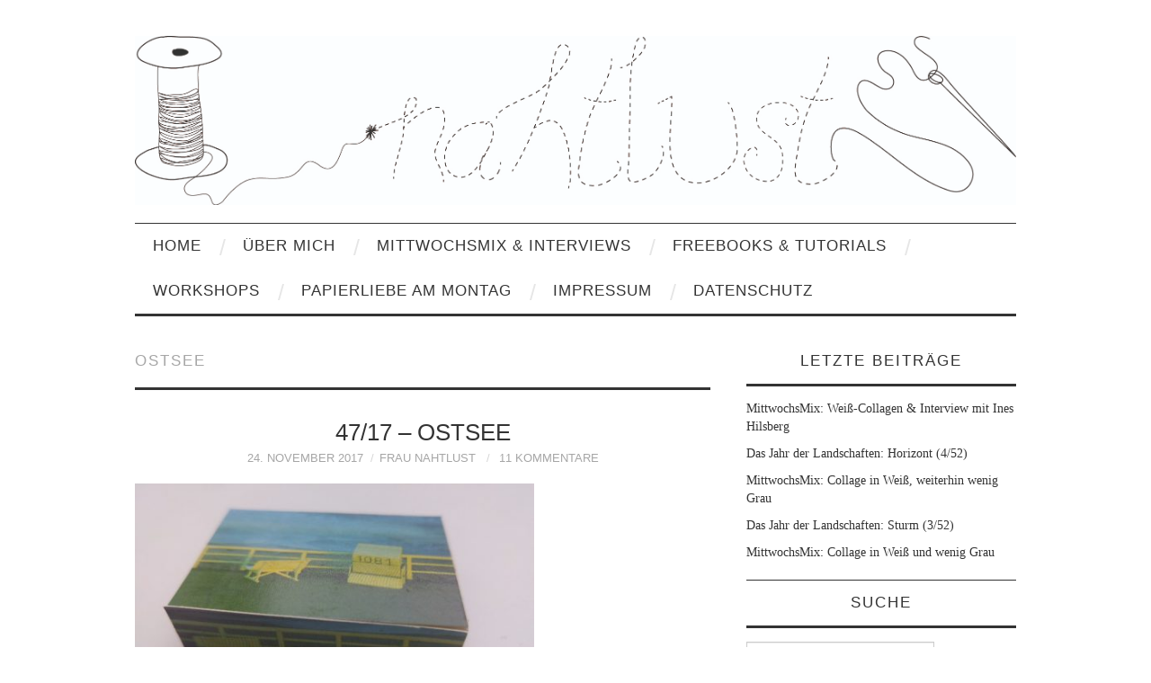

--- FILE ---
content_type: text/css
request_url: https://nahtlust.de/wp-content/themes/fashionistas/css/athemes-symbols.css?ver=6.9
body_size: 655
content:
@font-face {
	font-family: 'afonts';
	src: url('../fonts/afonts.eot?94519643');
	src: url('../fonts/afonts.eot?94519643#iefix') format('embedded-opentype'),
		 url('../fonts/afonts.woff?94519643') format('woff'),
		 url('../fonts/afonts.ttf?94519643') format('truetype'),
		 url('../fonts/afonts.svg?94519643#afonts') format('svg');
	font-weight: normal;
	font-style: normal;
	}

/* Chrome hack: SVG is rendered more smooth in Windozze. 100% magic, uncomment if you need it. */
/* Note, that will break hinting! In other OS-es font will be not as sharp as it could be */
/*
@media screen and (-webkit-min-device-pixel-ratio:0) {
	@font-face {
		font-family: 'afonts';
		src: url('../fonts/afonts.svg?94519643#afonts') format('svg');
		}
	}
*/
 
[class^="ico-"]:before, [class*=" ico-"]:before {
	font-family: "afonts";
	font-style: normal;
	font-weight: normal;
	speak: none;
 
	display: inline-block;
	text-decoration: inherit;
	width: 1em;
	margin-right: .2em;
	text-align: center;
	/* opacity: .8; */
 
	/* For safety - reset parent styles, that can break glyph codes*/
	font-variant: normal;
	text-transform: none;
		 
	/* fix buttons height, for twitter bootstrap */
	line-height: 1em;
 
	/* Animation center compensation - margins should be symmetric */
	/* remove if not needed */
	margin-left: .2em;
 
	/* you can be more comfortable with increased icons size */
	/* font-size: 120%; */
 
	/* Uncomment for 3D effect */
	/* text-shadow: 1px 1px 1px rgba(127, 127, 127, 0.3); */
	}
 
.ico-youtube:before { content: '\e810'; } /* '' */
.ico-tags:before { content: '\e800'; } /* '' */
.ico-flickr:before { content: '\e802'; } /* '' */
.ico-vimeo:before { content: '\e803'; } /* '' */
.ico-twitter:before { content: '\e804'; } /* '' */
.ico-facebook:before { content: '\e805'; } /* '' */
.ico-gplus:before { content: '\e806'; } /* '' */
.ico-pinterest:before { content: '\e807'; } /* '' */
.ico-tumblr:before { content: '\e808'; } /* '' */
.ico-linkedin:before { content: '\e809'; } /* '' */
.ico-dribbble:before { content: '\e80a'; } /* '' */
.ico-lastfm:before { content: '\e80b'; } /* '' */
.ico-spotify:before { content: '\e80e'; } /* '' */
.ico-instagram:before { content: '\e80c'; } /* '' */
.ico-skype:before { content: '\e80d'; } /* '' */
.ico-soundcloud:before { content: '\e80f'; } /* '' */
.ico-folder:before { content: '\e801'; } /* '' */